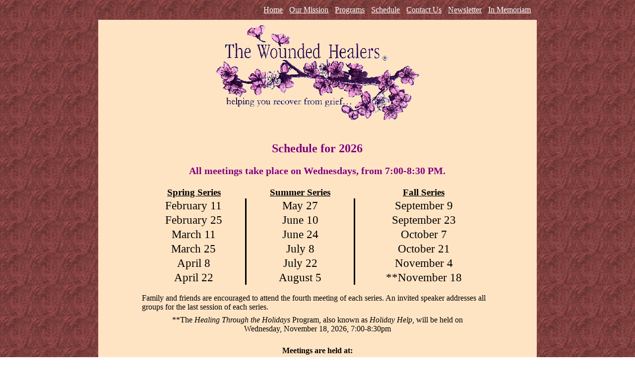

--- FILE ---
content_type: text/html
request_url: http://woundedhealers-nwi.com/schedule.html
body_size: 1487
content:
<!DOCTYPE html> 
<html lang="en"> 
<head><meta http-equiv="Content-Type" content="text/html; charset=UTF-8"> 
<TITLE>The Wounded Healers Grief Support Program</TITLE>
<META NAME="Description" CONTENT="The WOUNDED HEALERS&#174; Grief Support Program offers comfort to people grieving the death of someone special by providing information, resource and the companionship necessary to bring healing, change and restructure to their lives. We provide this program to anyone searching for help while traveling this difficult journey.">
<META NAME="Keywords" CONTENT="Wounded Healers,  Highland, Northwest Indiana, Northeast Illinois, Grief Support">
 <script src="woundedhealers.js"></script>
<link href="woundedhealers.css" type="text/css" rel="stylesheet" > 
</head>
<body >
<div  class="navigation"> 
<table id = "navigationtable" class="navigation">
<tr>
<td class="navigation">
     <a  href="index.html" class="navigation"><span  class="navigation"> Home </span></a>
</td>
<td   class="navigation">
     <a href="mission.html" class="navigation"> <span class="navigation"> Our Mission </span></a>
</td>
<td class="navigation">
     <a href="programs.html" class="navigation"> <span class="navigation">Programs</span></a>
</td>
<td class="navigation">
     <a href="schedule.html" class="navigation"> <span class="navigation">Schedule</span></a>
</td>
<td class="navigation">
     <a href="contact.html" class="navigation">  <span class="navigation">Contact Us</span></a>
</td>
<td class="navigation">
     <a href="newsletter.pdf" target="newwin" class="navigation">  <span class="navigation">Newsletter</span></a>
</td>
<td class="navigation">
      <a href="memoriam.html" class="navigation">  <span class="navigation">In Memoriam</span></a>
</td>
</tr>
</table>
</div>



<div id="container" class="container">
<div style="text-align:center">
<img src="logo.gif" alt="Wounded Healers logo">
</div>
<br>


<h2 class="importantheading" style="padding-bottom:0px">
Schedule for 2026  
</h2>
<!--
<h3 class="importantheading" > <a href="WH HOLIDAY Flyer.pdf" target="newwin"> <span style="color:red">Holiday Help!</span></a><br>
<a href="WH HOLIDAY Flyer.pdf" target="newwin"> <span style="color:red">Sunday, November 20, 2-4PM</span></a></h3>
-->
<h3 class="importantheading" > All meetings take place on Wednesdays, from 7:00-8:30 PM. </h3>


<table class ="normal" >
<tbody>
<tr class ="normal"  >
<th class ="normal"  >
Spring Series
</th>
<th class ="normal" >
Summer Series
</th>
<th class ="normal" >
Fall Series
</th>
</tr>
<tr class ="normal">
<td class="rightborder" >
	February 11
</td>
<td class="rightborder">
May 27
</td>
<td class ="normal">
September 9
</td>
</tr>
<tr class ="normal">
<td class="rightborder">
February 25	
</td>
<td class="rightborder">
June 10
</td>
<td class ="normal">
September 23
</td>
</tr>
<tr class ="normal">
<td class="rightborder">
March 11
</td>
<td class="rightborder">
June 24
</td>
<td class ="normal">
October 7
</td>
</tr>
<tr class ="normal">
<td class="rightborder">
March 25
</td>
<td class="rightborder">
July 8
</td>
<td class ="normal">
October 21
</td>
</tr>
<tr class ="normal">
<td class="rightborder">
April 8	
</td>
<td class="rightborder">
July 22
</td>
<td class ="normal">
November 4
</td>
</tr>
<tr class ="normal">
<td class="rightborder">
April 22
</td>
<td class="rightborder">
August 5
</td>
<td class ="normal">
**November 18
</td>
</tr>
</tbody>
</table>

<br>
<p class="normal">
Family and friends are encouraged to attend the fourth meeting of each series. An invited speaker addresses all groups for the last session of each series. 
</p>
<div style="text-align:center">
<p class="normal">
**The <i>Healing Through the Holidays</i> Program, also known as <i>Holiday Help</i>, will be held on <br> 
Wednesday, November 18, 2026,  7:00-8:30pm 
</p>
</div>
<br>

<div class="contactinfo">
Meetings are held at:
<br>
<br>
St. James the Less Catholic Church
<br>
9640 Kennedy Avenue, Highland, IN 
<br>
(Corner of Kennedy Avenue & 45th Street)
<br>
<br>
</div>

<p class="nondenominational">
The Wounded Healers<span class="sup">&#174;</span> is a non-denominational program of grief recovery. 
</p>
</div>

</body>
</html>


--- FILE ---
content_type: text/css
request_url: http://woundedhealers-nwi.com/woundedhealers.css
body_size: 766
content:

html{
   height:100%;
}
body{
   background-image:url("background.jpg");
   height:100%;
}
p.normal{
   width:80%;
   margin:auto;
   padding-bottom: .5em;
}
ul.normal{
   width:80%;
   margin:auto;
   padding-bottom: .5em;
   list-style-type:disc;
}
h2.normal{
   width:80%;
   margin:auto;
   text-align:center;
   padding-bottom: .5em;
}
table.normal{
      width:80%; 
      margin:0 auto; 
      border-collapse: collapse; 
      border-style: hidden; 
      text-align:center;
}
tr.normal{
        font-size:1.2em;    
}
th.normal{
      text-decoration: underline;	
}
td.rightborder{
     border-right: 3px solid black;
     font-size:1.2em; 
}
td.normal{
     border-right: 3px solid black;
     font-size:1.2em; 
}
h3.importantheading{
	color:purple; 
	font-size:1.25em; 
	text-align:center;
}
h2.importantheading{
	text-align:center;
	color:purple;
	font-weight:bold;
	font-size:1.5em;
}
p.nondenominational{
	width:60%; 
	margin:auto;
	text-align:center;
	font-weight:bold;
	color:purple;
}
p.quote{
      width:60%; 
      margin:auto; 
      text-align:left;	
}
p.quoteattribution{
      width:60%; 
      margin:auto;
      text-align:right; 
      font-size:.8em;
}
div.container{
	background-color:bisque; 
	width:70%; margin:auto; 
}
div.contactinfo{ 
      width:80%;
      margin:auto;
      text-align:center;
      font-weight:bold;	
}
span.sup{
      vertical-align: super;
      font-size: smaller;	
}
table.navigation{
     width: auto;
     margin-right: 0px;
     margin-left: auto;
     margin-bottom: .5em;
}
td.navigation{ 
padding-right:10px
}
a.navigation{
color:white;
}
span.navigation{
font-family:Lucida Calligraphy;
color:white; 
font-size:1em;
}
div.navigation{
width:70%;
margin:auto
}


p.normalmobile{
   width:90%;
   margin:auto;
   padding-bottom: .5em;
}
ul.normalmobile{
   width:90%;
   margin:auto;
   padding-bottom: .5em;
   list-style-type:disc;
}
h2.normalmobile{
   width:90%;
   margin:auto;
   text-align:center;
   padding-bottom: .5em;
}
table.normalmobile{
      width:95%; 
      margin:0 auto; 
      border-collapse: collapse; 
      border-style: hidden; 
      text-align:center;
}
tr.normalmobile{
      font-size:1.5em;
}
td.rightbordermobile{
     border-right: 3px solid black;
     font-size:1.5em; 
}
td.normalmobile{
     border-right: 3px solid black;
     font-size:1.5em; 
}
th.normalmobile{
      text-decoration: underline;	
}
h3.importantheadingmobile{
	color:purple; 
	font-size:1.25em; 
	text-align:center;
}
h2.importantheadingmobile{
	text-align:center;
	color:purple;
	font-weight:bold;
	font-size:1.5em;
}
p.nondenominationalmobile{
	width:80%; 
	margin:auto;
	text-align:center;
	font-weight:bold;
	color:purple;
}
p.quotemobile{
      width:80%; 
      margin:auto; 
      text-align:left;	
}
p.quoteattributionmobile{
      width:80%; 
      margin:auto;
      text-align:right; 
      font-size:.8em;
}
div.containermobile{
	background-color:bisque; 
	width:90%; margin:auto; 
}
div.contactinfomobile{ 
      text-align:center;
      font-weight:bold;	
}
span.supmobile{
      vertical-align: super;
      font-size: smaller;	
}
table.navigationmobile{
     width: auto;
     margin: auto;
     //margin-right: auto;
     //margin-left: auto;
     margin-bottom: .5em;
}
td.navigationmobile{ 
padding-right:10px
}
a.navigationmobile{
color:white;
}
span.navigationmobile{
font-family:Lucida Calligraphy;
color:white; 
font-size:1.5em;
}
div.navigationmobile{
width:95%;
margin:auto;
}



--- FILE ---
content_type: text/javascript
request_url: http://woundedhealers-nwi.com/woundedhealers.js
body_size: 400
content:
window.onload = function(){
if(screen.width < 600){ 
     var ListOfClasses = ["normal", "importantheading","nondenominational","quote","quoteattribution","container","contactinfo","sup","navigation","rightborder"];
     for(var i = 0; i< ListOfClasses.length; i++){
          var ParticularClassListDOM = document.getElementsByClassName(ListOfClasses[i]); //alert([ParticularClassListDOM.length,ParticularClassListDOM != null && ParticularClassListDOM.lenght != null && ParticularClassListDOM.length>0]);
          if(ParticularClassListDOM != null && ParticularClassListDOM.length != null && ParticularClassListDOM.length>0){
	       var ParticularClassList = new Array();	  
               for(var j =0; j<ParticularClassListDOM.length; j++){
                    ParticularClassList[j] = ParticularClassListDOM[j]; 
              }
		for(var j =0; j<ParticularClassList.length; j++){
		ParticularClassList[j].className = ListOfClasses[i]+"mobile";  
              }
          }
     };
};
};